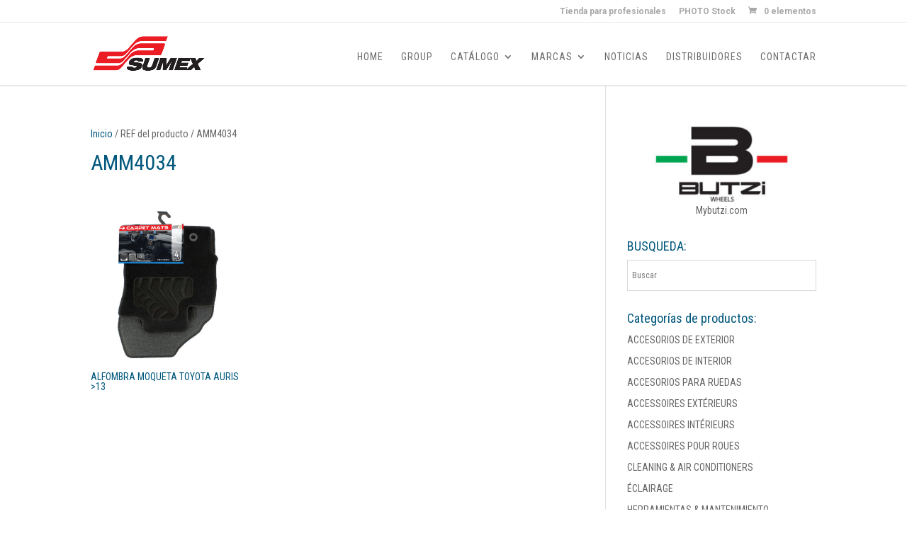

--- FILE ---
content_type: text/html; charset=UTF-8
request_url: https://www.sumex.com/ref/amm4034/
body_size: 11233
content:
<!DOCTYPE html>
<html lang="es">
<head>
	<meta charset="UTF-8" />
<meta http-equiv="X-UA-Compatible" content="IE=edge">
	<link rel="pingback" href="https://www.sumex.com/xmlrpc.php" />

	<script type="text/javascript">
		document.documentElement.className = 'js';
	</script>

	<script>var et_site_url='https://www.sumex.com';var et_post_id='0';function et_core_page_resource_fallback(a,b){"undefined"===typeof b&&(b=a.sheet.cssRules&&0===a.sheet.cssRules.length);b&&(a.onerror=null,a.onload=null,a.href?a.href=et_site_url+"/?et_core_page_resource="+a.id+et_post_id:a.src&&(a.src=et_site_url+"/?et_core_page_resource="+a.id+et_post_id))}
</script><title>AMM4034 | Sumex</title>
<meta name='robots' content='max-image-preview:large' />
	<style>img:is([sizes="auto" i], [sizes^="auto," i]) { contain-intrinsic-size: 3000px 1500px }</style>
	<link rel='dns-prefetch' href='//fonts.googleapis.com' />
<link rel="alternate" type="application/rss+xml" title="Sumex &raquo; Feed" href="https://www.sumex.com/feed/" />
<link rel="alternate" type="application/rss+xml" title="Sumex &raquo; Feed de los comentarios" href="https://www.sumex.com/comments/feed/" />
<link rel="alternate" type="application/rss+xml" title="Sumex &raquo; AMM4034 REF Feed" href="https://www.sumex.com/ref/amm4034/feed/" />
<script type="text/javascript">
/* <![CDATA[ */
window._wpemojiSettings = {"baseUrl":"https:\/\/s.w.org\/images\/core\/emoji\/15.0.3\/72x72\/","ext":".png","svgUrl":"https:\/\/s.w.org\/images\/core\/emoji\/15.0.3\/svg\/","svgExt":".svg","source":{"concatemoji":"https:\/\/www.sumex.com\/wp-includes\/js\/wp-emoji-release.min.js?ver=6.7.1"}};
/*! This file is auto-generated */
!function(i,n){var o,s,e;function c(e){try{var t={supportTests:e,timestamp:(new Date).valueOf()};sessionStorage.setItem(o,JSON.stringify(t))}catch(e){}}function p(e,t,n){e.clearRect(0,0,e.canvas.width,e.canvas.height),e.fillText(t,0,0);var t=new Uint32Array(e.getImageData(0,0,e.canvas.width,e.canvas.height).data),r=(e.clearRect(0,0,e.canvas.width,e.canvas.height),e.fillText(n,0,0),new Uint32Array(e.getImageData(0,0,e.canvas.width,e.canvas.height).data));return t.every(function(e,t){return e===r[t]})}function u(e,t,n){switch(t){case"flag":return n(e,"\ud83c\udff3\ufe0f\u200d\u26a7\ufe0f","\ud83c\udff3\ufe0f\u200b\u26a7\ufe0f")?!1:!n(e,"\ud83c\uddfa\ud83c\uddf3","\ud83c\uddfa\u200b\ud83c\uddf3")&&!n(e,"\ud83c\udff4\udb40\udc67\udb40\udc62\udb40\udc65\udb40\udc6e\udb40\udc67\udb40\udc7f","\ud83c\udff4\u200b\udb40\udc67\u200b\udb40\udc62\u200b\udb40\udc65\u200b\udb40\udc6e\u200b\udb40\udc67\u200b\udb40\udc7f");case"emoji":return!n(e,"\ud83d\udc26\u200d\u2b1b","\ud83d\udc26\u200b\u2b1b")}return!1}function f(e,t,n){var r="undefined"!=typeof WorkerGlobalScope&&self instanceof WorkerGlobalScope?new OffscreenCanvas(300,150):i.createElement("canvas"),a=r.getContext("2d",{willReadFrequently:!0}),o=(a.textBaseline="top",a.font="600 32px Arial",{});return e.forEach(function(e){o[e]=t(a,e,n)}),o}function t(e){var t=i.createElement("script");t.src=e,t.defer=!0,i.head.appendChild(t)}"undefined"!=typeof Promise&&(o="wpEmojiSettingsSupports",s=["flag","emoji"],n.supports={everything:!0,everythingExceptFlag:!0},e=new Promise(function(e){i.addEventListener("DOMContentLoaded",e,{once:!0})}),new Promise(function(t){var n=function(){try{var e=JSON.parse(sessionStorage.getItem(o));if("object"==typeof e&&"number"==typeof e.timestamp&&(new Date).valueOf()<e.timestamp+604800&&"object"==typeof e.supportTests)return e.supportTests}catch(e){}return null}();if(!n){if("undefined"!=typeof Worker&&"undefined"!=typeof OffscreenCanvas&&"undefined"!=typeof URL&&URL.createObjectURL&&"undefined"!=typeof Blob)try{var e="postMessage("+f.toString()+"("+[JSON.stringify(s),u.toString(),p.toString()].join(",")+"));",r=new Blob([e],{type:"text/javascript"}),a=new Worker(URL.createObjectURL(r),{name:"wpTestEmojiSupports"});return void(a.onmessage=function(e){c(n=e.data),a.terminate(),t(n)})}catch(e){}c(n=f(s,u,p))}t(n)}).then(function(e){for(var t in e)n.supports[t]=e[t],n.supports.everything=n.supports.everything&&n.supports[t],"flag"!==t&&(n.supports.everythingExceptFlag=n.supports.everythingExceptFlag&&n.supports[t]);n.supports.everythingExceptFlag=n.supports.everythingExceptFlag&&!n.supports.flag,n.DOMReady=!1,n.readyCallback=function(){n.DOMReady=!0}}).then(function(){return e}).then(function(){var e;n.supports.everything||(n.readyCallback(),(e=n.source||{}).concatemoji?t(e.concatemoji):e.wpemoji&&e.twemoji&&(t(e.twemoji),t(e.wpemoji)))}))}((window,document),window._wpemojiSettings);
/* ]]> */
</script>
<meta content="Divi v.4.9.0" name="generator"/><link rel='stylesheet' id='aws-divi-css' href='https://www.sumex.com/wp-content/plugins/advanced-woo-search/includes/modules/divi/divi.css?ver=3.22' type='text/css' media='all' />
<link rel='stylesheet' id='layerslider-css' href='https://www.sumex.com/wp-content/plugins/LayerSlider/static/layerslider/css/layerslider.css?ver=6.8.2' type='text/css' media='all' />
<link rel='stylesheet' id='ls-google-fonts-css' href='https://fonts.googleapis.com/css?family=Lato:100,300,regular,700,900%7COpen+Sans:300%7CIndie+Flower:regular%7COswald:300,regular,700&#038;subset=latin%2Clatin-ext' type='text/css' media='all' />
<style id='wp-emoji-styles-inline-css' type='text/css'>

	img.wp-smiley, img.emoji {
		display: inline !important;
		border: none !important;
		box-shadow: none !important;
		height: 1em !important;
		width: 1em !important;
		margin: 0 0.07em !important;
		vertical-align: -0.1em !important;
		background: none !important;
		padding: 0 !important;
	}
</style>
<link rel='stylesheet' id='wp-block-library-css' href='https://www.sumex.com/wp-includes/css/dist/block-library/style.min.css?ver=6.7.1' type='text/css' media='all' />
<style id='classic-theme-styles-inline-css' type='text/css'>
/*! This file is auto-generated */
.wp-block-button__link{color:#fff;background-color:#32373c;border-radius:9999px;box-shadow:none;text-decoration:none;padding:calc(.667em + 2px) calc(1.333em + 2px);font-size:1.125em}.wp-block-file__button{background:#32373c;color:#fff;text-decoration:none}
</style>
<style id='global-styles-inline-css' type='text/css'>
:root{--wp--preset--aspect-ratio--square: 1;--wp--preset--aspect-ratio--4-3: 4/3;--wp--preset--aspect-ratio--3-4: 3/4;--wp--preset--aspect-ratio--3-2: 3/2;--wp--preset--aspect-ratio--2-3: 2/3;--wp--preset--aspect-ratio--16-9: 16/9;--wp--preset--aspect-ratio--9-16: 9/16;--wp--preset--color--black: #000000;--wp--preset--color--cyan-bluish-gray: #abb8c3;--wp--preset--color--white: #ffffff;--wp--preset--color--pale-pink: #f78da7;--wp--preset--color--vivid-red: #cf2e2e;--wp--preset--color--luminous-vivid-orange: #ff6900;--wp--preset--color--luminous-vivid-amber: #fcb900;--wp--preset--color--light-green-cyan: #7bdcb5;--wp--preset--color--vivid-green-cyan: #00d084;--wp--preset--color--pale-cyan-blue: #8ed1fc;--wp--preset--color--vivid-cyan-blue: #0693e3;--wp--preset--color--vivid-purple: #9b51e0;--wp--preset--gradient--vivid-cyan-blue-to-vivid-purple: linear-gradient(135deg,rgba(6,147,227,1) 0%,rgb(155,81,224) 100%);--wp--preset--gradient--light-green-cyan-to-vivid-green-cyan: linear-gradient(135deg,rgb(122,220,180) 0%,rgb(0,208,130) 100%);--wp--preset--gradient--luminous-vivid-amber-to-luminous-vivid-orange: linear-gradient(135deg,rgba(252,185,0,1) 0%,rgba(255,105,0,1) 100%);--wp--preset--gradient--luminous-vivid-orange-to-vivid-red: linear-gradient(135deg,rgba(255,105,0,1) 0%,rgb(207,46,46) 100%);--wp--preset--gradient--very-light-gray-to-cyan-bluish-gray: linear-gradient(135deg,rgb(238,238,238) 0%,rgb(169,184,195) 100%);--wp--preset--gradient--cool-to-warm-spectrum: linear-gradient(135deg,rgb(74,234,220) 0%,rgb(151,120,209) 20%,rgb(207,42,186) 40%,rgb(238,44,130) 60%,rgb(251,105,98) 80%,rgb(254,248,76) 100%);--wp--preset--gradient--blush-light-purple: linear-gradient(135deg,rgb(255,206,236) 0%,rgb(152,150,240) 100%);--wp--preset--gradient--blush-bordeaux: linear-gradient(135deg,rgb(254,205,165) 0%,rgb(254,45,45) 50%,rgb(107,0,62) 100%);--wp--preset--gradient--luminous-dusk: linear-gradient(135deg,rgb(255,203,112) 0%,rgb(199,81,192) 50%,rgb(65,88,208) 100%);--wp--preset--gradient--pale-ocean: linear-gradient(135deg,rgb(255,245,203) 0%,rgb(182,227,212) 50%,rgb(51,167,181) 100%);--wp--preset--gradient--electric-grass: linear-gradient(135deg,rgb(202,248,128) 0%,rgb(113,206,126) 100%);--wp--preset--gradient--midnight: linear-gradient(135deg,rgb(2,3,129) 0%,rgb(40,116,252) 100%);--wp--preset--font-size--small: 13px;--wp--preset--font-size--medium: 20px;--wp--preset--font-size--large: 36px;--wp--preset--font-size--x-large: 42px;--wp--preset--font-family--inter: "Inter", sans-serif;--wp--preset--font-family--cardo: Cardo;--wp--preset--spacing--20: 0.44rem;--wp--preset--spacing--30: 0.67rem;--wp--preset--spacing--40: 1rem;--wp--preset--spacing--50: 1.5rem;--wp--preset--spacing--60: 2.25rem;--wp--preset--spacing--70: 3.38rem;--wp--preset--spacing--80: 5.06rem;--wp--preset--shadow--natural: 6px 6px 9px rgba(0, 0, 0, 0.2);--wp--preset--shadow--deep: 12px 12px 50px rgba(0, 0, 0, 0.4);--wp--preset--shadow--sharp: 6px 6px 0px rgba(0, 0, 0, 0.2);--wp--preset--shadow--outlined: 6px 6px 0px -3px rgba(255, 255, 255, 1), 6px 6px rgba(0, 0, 0, 1);--wp--preset--shadow--crisp: 6px 6px 0px rgba(0, 0, 0, 1);}:where(.is-layout-flex){gap: 0.5em;}:where(.is-layout-grid){gap: 0.5em;}body .is-layout-flex{display: flex;}.is-layout-flex{flex-wrap: wrap;align-items: center;}.is-layout-flex > :is(*, div){margin: 0;}body .is-layout-grid{display: grid;}.is-layout-grid > :is(*, div){margin: 0;}:where(.wp-block-columns.is-layout-flex){gap: 2em;}:where(.wp-block-columns.is-layout-grid){gap: 2em;}:where(.wp-block-post-template.is-layout-flex){gap: 1.25em;}:where(.wp-block-post-template.is-layout-grid){gap: 1.25em;}.has-black-color{color: var(--wp--preset--color--black) !important;}.has-cyan-bluish-gray-color{color: var(--wp--preset--color--cyan-bluish-gray) !important;}.has-white-color{color: var(--wp--preset--color--white) !important;}.has-pale-pink-color{color: var(--wp--preset--color--pale-pink) !important;}.has-vivid-red-color{color: var(--wp--preset--color--vivid-red) !important;}.has-luminous-vivid-orange-color{color: var(--wp--preset--color--luminous-vivid-orange) !important;}.has-luminous-vivid-amber-color{color: var(--wp--preset--color--luminous-vivid-amber) !important;}.has-light-green-cyan-color{color: var(--wp--preset--color--light-green-cyan) !important;}.has-vivid-green-cyan-color{color: var(--wp--preset--color--vivid-green-cyan) !important;}.has-pale-cyan-blue-color{color: var(--wp--preset--color--pale-cyan-blue) !important;}.has-vivid-cyan-blue-color{color: var(--wp--preset--color--vivid-cyan-blue) !important;}.has-vivid-purple-color{color: var(--wp--preset--color--vivid-purple) !important;}.has-black-background-color{background-color: var(--wp--preset--color--black) !important;}.has-cyan-bluish-gray-background-color{background-color: var(--wp--preset--color--cyan-bluish-gray) !important;}.has-white-background-color{background-color: var(--wp--preset--color--white) !important;}.has-pale-pink-background-color{background-color: var(--wp--preset--color--pale-pink) !important;}.has-vivid-red-background-color{background-color: var(--wp--preset--color--vivid-red) !important;}.has-luminous-vivid-orange-background-color{background-color: var(--wp--preset--color--luminous-vivid-orange) !important;}.has-luminous-vivid-amber-background-color{background-color: var(--wp--preset--color--luminous-vivid-amber) !important;}.has-light-green-cyan-background-color{background-color: var(--wp--preset--color--light-green-cyan) !important;}.has-vivid-green-cyan-background-color{background-color: var(--wp--preset--color--vivid-green-cyan) !important;}.has-pale-cyan-blue-background-color{background-color: var(--wp--preset--color--pale-cyan-blue) !important;}.has-vivid-cyan-blue-background-color{background-color: var(--wp--preset--color--vivid-cyan-blue) !important;}.has-vivid-purple-background-color{background-color: var(--wp--preset--color--vivid-purple) !important;}.has-black-border-color{border-color: var(--wp--preset--color--black) !important;}.has-cyan-bluish-gray-border-color{border-color: var(--wp--preset--color--cyan-bluish-gray) !important;}.has-white-border-color{border-color: var(--wp--preset--color--white) !important;}.has-pale-pink-border-color{border-color: var(--wp--preset--color--pale-pink) !important;}.has-vivid-red-border-color{border-color: var(--wp--preset--color--vivid-red) !important;}.has-luminous-vivid-orange-border-color{border-color: var(--wp--preset--color--luminous-vivid-orange) !important;}.has-luminous-vivid-amber-border-color{border-color: var(--wp--preset--color--luminous-vivid-amber) !important;}.has-light-green-cyan-border-color{border-color: var(--wp--preset--color--light-green-cyan) !important;}.has-vivid-green-cyan-border-color{border-color: var(--wp--preset--color--vivid-green-cyan) !important;}.has-pale-cyan-blue-border-color{border-color: var(--wp--preset--color--pale-cyan-blue) !important;}.has-vivid-cyan-blue-border-color{border-color: var(--wp--preset--color--vivid-cyan-blue) !important;}.has-vivid-purple-border-color{border-color: var(--wp--preset--color--vivid-purple) !important;}.has-vivid-cyan-blue-to-vivid-purple-gradient-background{background: var(--wp--preset--gradient--vivid-cyan-blue-to-vivid-purple) !important;}.has-light-green-cyan-to-vivid-green-cyan-gradient-background{background: var(--wp--preset--gradient--light-green-cyan-to-vivid-green-cyan) !important;}.has-luminous-vivid-amber-to-luminous-vivid-orange-gradient-background{background: var(--wp--preset--gradient--luminous-vivid-amber-to-luminous-vivid-orange) !important;}.has-luminous-vivid-orange-to-vivid-red-gradient-background{background: var(--wp--preset--gradient--luminous-vivid-orange-to-vivid-red) !important;}.has-very-light-gray-to-cyan-bluish-gray-gradient-background{background: var(--wp--preset--gradient--very-light-gray-to-cyan-bluish-gray) !important;}.has-cool-to-warm-spectrum-gradient-background{background: var(--wp--preset--gradient--cool-to-warm-spectrum) !important;}.has-blush-light-purple-gradient-background{background: var(--wp--preset--gradient--blush-light-purple) !important;}.has-blush-bordeaux-gradient-background{background: var(--wp--preset--gradient--blush-bordeaux) !important;}.has-luminous-dusk-gradient-background{background: var(--wp--preset--gradient--luminous-dusk) !important;}.has-pale-ocean-gradient-background{background: var(--wp--preset--gradient--pale-ocean) !important;}.has-electric-grass-gradient-background{background: var(--wp--preset--gradient--electric-grass) !important;}.has-midnight-gradient-background{background: var(--wp--preset--gradient--midnight) !important;}.has-small-font-size{font-size: var(--wp--preset--font-size--small) !important;}.has-medium-font-size{font-size: var(--wp--preset--font-size--medium) !important;}.has-large-font-size{font-size: var(--wp--preset--font-size--large) !important;}.has-x-large-font-size{font-size: var(--wp--preset--font-size--x-large) !important;}
:where(.wp-block-post-template.is-layout-flex){gap: 1.25em;}:where(.wp-block-post-template.is-layout-grid){gap: 1.25em;}
:where(.wp-block-columns.is-layout-flex){gap: 2em;}:where(.wp-block-columns.is-layout-grid){gap: 2em;}
:root :where(.wp-block-pullquote){font-size: 1.5em;line-height: 1.6;}
</style>
<link rel='stylesheet' id='wtfdivi-user-css-css' href='https://www.sumex.com/wp-content/uploads/wtfdivi/wp_head.css?0&#038;ver=6.7.1' type='text/css' media='all' />
<link rel='stylesheet' id='woocommerce-layout-css' href='https://www.sumex.com/wp-content/plugins/woocommerce/assets/css/woocommerce-layout.css?ver=9.4.3' type='text/css' media='all' />
<link rel='stylesheet' id='woocommerce-smallscreen-css' href='https://www.sumex.com/wp-content/plugins/woocommerce/assets/css/woocommerce-smallscreen.css?ver=9.4.3' type='text/css' media='only screen and (max-width: 768px)' />
<link rel='stylesheet' id='woocommerce-general-css' href='https://www.sumex.com/wp-content/plugins/woocommerce/assets/css/woocommerce.css?ver=9.4.3' type='text/css' media='all' />
<style id='woocommerce-inline-inline-css' type='text/css'>
.woocommerce form .form-row .required { visibility: visible; }
</style>
<link rel='stylesheet' id='aws-style-css' href='https://www.sumex.com/wp-content/plugins/advanced-woo-search/assets/css/common.min.css?ver=3.22' type='text/css' media='all' />
<link rel='stylesheet' id='divi-style-css' href='https://www.sumex.com/wp-content/themes/Divi/style-cpt.css?ver=4.9.0' type='text/css' media='all' />
<link rel='stylesheet' id='dashicons-css' href='https://www.sumex.com/wp-includes/css/dashicons.min.css?ver=6.7.1' type='text/css' media='all' />
<script type="text/javascript" id="layerslider-greensock-js-extra">
/* <![CDATA[ */
var LS_Meta = {"v":"6.8.2"};
/* ]]> */
</script>
<script type="text/javascript" src="https://www.sumex.com/wp-content/plugins/LayerSlider/static/layerslider/js/greensock.js?ver=1.19.0" id="layerslider-greensock-js"></script>
<script type="text/javascript" src="https://www.sumex.com/wp-includes/js/jquery/jquery.min.js?ver=3.7.1" id="jquery-core-js"></script>
<script type="text/javascript" src="https://www.sumex.com/wp-includes/js/jquery/jquery-migrate.min.js?ver=3.4.1" id="jquery-migrate-js"></script>
<script type="text/javascript" src="https://www.sumex.com/wp-content/plugins/LayerSlider/static/layerslider/js/layerslider.kreaturamedia.jquery.js?ver=6.8.2" id="layerslider-js"></script>
<script type="text/javascript" src="https://www.sumex.com/wp-content/plugins/LayerSlider/static/layerslider/js/layerslider.transitions.js?ver=6.8.2" id="layerslider-transitions-js"></script>
<script type="text/javascript" src="https://www.sumex.com/wp-content/plugins/woocommerce/assets/js/jquery-blockui/jquery.blockUI.min.js?ver=2.7.0-wc.9.4.3" id="jquery-blockui-js" defer="defer" data-wp-strategy="defer"></script>
<script type="text/javascript" id="wc-add-to-cart-js-extra">
/* <![CDATA[ */
var wc_add_to_cart_params = {"ajax_url":"\/wp-admin\/admin-ajax.php","wc_ajax_url":"\/?wc-ajax=%%endpoint%%","i18n_view_cart":"Ver carrito","cart_url":"https:\/\/www.sumex.com\/carro\/","is_cart":"","cart_redirect_after_add":"no"};
/* ]]> */
</script>
<script type="text/javascript" src="https://www.sumex.com/wp-content/plugins/woocommerce/assets/js/frontend/add-to-cart.min.js?ver=9.4.3" id="wc-add-to-cart-js" defer="defer" data-wp-strategy="defer"></script>
<script type="text/javascript" src="https://www.sumex.com/wp-content/plugins/woocommerce/assets/js/js-cookie/js.cookie.min.js?ver=2.1.4-wc.9.4.3" id="js-cookie-js" defer="defer" data-wp-strategy="defer"></script>
<script type="text/javascript" id="woocommerce-js-extra">
/* <![CDATA[ */
var woocommerce_params = {"ajax_url":"\/wp-admin\/admin-ajax.php","wc_ajax_url":"\/?wc-ajax=%%endpoint%%"};
/* ]]> */
</script>
<script type="text/javascript" src="https://www.sumex.com/wp-content/plugins/woocommerce/assets/js/frontend/woocommerce.min.js?ver=9.4.3" id="woocommerce-js" defer="defer" data-wp-strategy="defer"></script>
<meta name="generator" content="Powered by LayerSlider 6.8.2 - Multi-Purpose, Responsive, Parallax, Mobile-Friendly Slider Plugin for WordPress." />
<!-- LayerSlider updates and docs at: https://layerslider.kreaturamedia.com -->
<link rel="https://api.w.org/" href="https://www.sumex.com/wp-json/" /><link rel="EditURI" type="application/rsd+xml" title="RSD" href="https://www.sumex.com/xmlrpc.php?rsd" />
<meta name="generator" content="WordPress 6.7.1" />
<meta name="generator" content="WooCommerce 9.4.3" />
<meta name="google" content="aHR0cHM6Ly93d3cuc3VtZXguY29tL3dwLWxvZ2luLnBocA=="  /><meta name="viewport" content="width=device-width, initial-scale=1.0, maximum-scale=1.0, user-scalable=0" /><link rel="preload" href="https://www.sumex.com/wp-content/themes/Divi/core/admin/fonts/modules.ttf" as="font" crossorigin="anonymous"><link rel="shortcut icon" href="https://www.sumex.com/wp-content/uploads/2016/03/sumex-favicon.png" />	<noscript><style>.woocommerce-product-gallery{ opacity: 1 !important; }</style></noscript>
	
                <script>
                
                    window.addEventListener("load", function() {
                        
                        var awsDiviSearch = document.querySelectorAll("header .et_pb_menu__search-button");
                        if ( awsDiviSearch ) {
                            for (var i = 0; i < awsDiviSearch.length; i++) {
                                awsDiviSearch[i].addEventListener("click", function() {
                                    window.setTimeout(function(){
                                        document.querySelector(".et_pb_menu__search-container .aws-container .aws-search-field").focus();
                                        jQuery( ".aws-search-result" ).hide();
                                    }, 100);
                                }, false);
                            }
                        }

                    }, false);

                </script><meta name="google-site-verification" content="1mv_LEBY_87e-FX658DWjOdhTFJxMn2Dw74ZRhEGqls"><style class='wp-fonts-local' type='text/css'>
@font-face{font-family:Inter;font-style:normal;font-weight:300 900;font-display:fallback;src:url('https://www.sumex.com/wp-content/plugins/woocommerce/assets/fonts/Inter-VariableFont_slnt,wght.woff2') format('woff2');font-stretch:normal;}
@font-face{font-family:Cardo;font-style:normal;font-weight:400;font-display:fallback;src:url('https://www.sumex.com/wp-content/plugins/woocommerce/assets/fonts/cardo_normal_400.woff2') format('woff2');}
</style>
<link rel="stylesheet" id="et-divi-customizer-cpt-global-cached-inline-styles" href="https://www.sumex.com/wp-content/et-cache/global/et-divi-customizer-cpt-global-17665348396837.min.css" onerror="et_core_page_resource_fallback(this, true)" onload="et_core_page_resource_fallback(this)" /><link rel="stylesheet" id="et-divi-customizer-global-cached-inline-styles" href="https://www.sumex.com/wp-content/et-cache/global/et-divi-customizer-global-17665348396837.min.css" onerror="et_core_page_resource_fallback(this, true)" onload="et_core_page_resource_fallback(this)" /></head>
<body data-rsssl=1 class="archive tax-pa_ref term-amm4034 term-3142 theme-Divi woocommerce woocommerce-page woocommerce-no-js et_button_no_icon et_pb_button_helper_class et_fixed_nav et_show_nav et_secondary_nav_enabled et_secondary_nav_only_menu et_primary_nav_dropdown_animation_fade et_secondary_nav_dropdown_animation_fade et_header_style_left et_pb_footer_columns4 et_cover_background osx et_pb_gutters2 et_smooth_scroll et_right_sidebar et_divi_theme et-db et_minified_js et_minified_css">

	<div id="page-container">

					<div id="top-header">
			<div class="container clearfix">

			
				<div id="et-secondary-menu">
				<ul id="et-secondary-nav" class="menu"><li class="menu-item menu-item-type-custom menu-item-object-custom menu-item-12213"><a target="_blank" href="http://tienda.sumex.com">Tienda para profesionales</a></li>
<li class="menu-item menu-item-type-custom menu-item-object-custom menu-item-12212"><a target="_blank" href="http://img.sumex.com">PHOTO Stock</a></li>
</ul><a href="https://www.sumex.com/carro/" class="et-cart-info">
				<span>0 elementos</span>
			</a>				</div> <!-- #et-secondary-menu -->

			</div> <!-- .container -->
		</div> <!-- #top-header -->
		
	
	<style>.et_search_outer .aws-container { position: absolute;right: 40px;top: 20px; top: calc( 100% - 60px ); }</style> <header id="main-header" data-height-onload="83"> <div class="container clearfix et_menu_container"> <div class="logo_container"> <span class="logo_helper"></span> <a href="https://www.sumex.com/"> <img src="https://www.sumex.com/wp-content/uploads/2016/02/sumex-logo-cabecera.png" alt="Sumex" id="logo" data-height-percentage="54" /> </a> </div> <div id="et-top-navigation" data-height="83" data-fixed-height="40"> <nav id="top-menu-nav"> <ul id="top-menu" class="nav"><li id="menu-item-12263" class="menu-item menu-item-type-post_type menu-item-object-page menu-item-home menu-item-12263"><a href="https://www.sumex.com/">Home</a></li>
<li id="menu-item-4906" class="menu-item menu-item-type-post_type menu-item-object-page menu-item-4906"><a href="https://www.sumex.com/group/">Group</a></li>
<li id="menu-item-6363" class="menu-item menu-item-type-post_type menu-item-object-page menu-item-has-children menu-item-6363"><a href="https://www.sumex.com/catalogo/">Catálogo</a>
<ul class="sub-menu"> <li id="menu-item-35142" class="menu-item menu-item-type-custom menu-item-object-custom menu-item-35142"><a href="https://catalogs.sumex.com/">Catálogo PDF</a></li> <li id="menu-item-13554" class="menu-item menu-item-type-taxonomy menu-item-object-product_cat menu-item-13554"><a href="https://www.sumex.com/accesorios-coche/exterior/">ACCESORIOS DE EXTERIOR</a></li> <li id="menu-item-13555" class="menu-item menu-item-type-taxonomy menu-item-object-product_cat menu-item-13555"><a href="https://www.sumex.com/accesorios-coche/interior/">ACCESORIOS DE INTERIOR</a></li> <li id="menu-item-13556" class="menu-item menu-item-type-taxonomy menu-item-object-product_cat menu-item-13556"><a href="https://www.sumex.com/accesorios-coche/accesorios-para-rueda/">ACCESORIOS PARA RUEDAS</a></li> <li id="menu-item-13553" class="menu-item menu-item-type-taxonomy menu-item-object-product_cat menu-item-13553"><a href="https://www.sumex.com/accesorios-coche/luces/">ILUMINACIÓN</a></li> <li id="menu-item-13559" class="menu-item menu-item-type-taxonomy menu-item-object-product_cat menu-item-13559"><a href="https://www.sumex.com/accesorios-coche/limpieza-ambientadores/">LIMPIEZA &#038; AMBIENTADORES</a></li> <li id="menu-item-13557" class="menu-item menu-item-type-taxonomy menu-item-object-product_cat menu-item-13557"><a href="https://www.sumex.com/accesorios-coche/viaje-y-garaje/">VIAJE Y GARAJE</a></li> <li id="menu-item-13558" class="menu-item menu-item-type-taxonomy menu-item-object-product_cat menu-item-13558"><a href="https://www.sumex.com/accesorios-coche/herramientas-mantenimiento/">HERRAMIENTAS &#038; MANTENIMIENTO</a></li>
</ul>
</li>
<li id="menu-item-9736" class="menu-item menu-item-type-post_type menu-item-object-page menu-item-has-children menu-item-9736"><a href="https://www.sumex.com/nuestras-marcas/">Marcas</a>
<ul class="sub-menu"> <li id="menu-item-9727" class="menu-item menu-item-type-taxonomy menu-item-object-product_tag menu-item-9727"><a href="https://www.sumex.com/marca/racesport/">RACESPORT</a></li> <li id="menu-item-9726" class="menu-item menu-item-type-taxonomy menu-item-object-product_tag menu-item-9726"><a href="https://www.sumex.com/marca/car/">CAR+</a></li> <li id="menu-item-12328" class="menu-item menu-item-type-taxonomy menu-item-object-product_tag menu-item-12328"><a href="https://www.sumex.com/marca/acqua/">ACQUA</a></li> <li id="menu-item-9728" class="menu-item menu-item-type-taxonomy menu-item-object-product_tag menu-item-9728"><a href="https://www.sumex.com/marca/mr-kleen/">MR KLEEN</a></li> <li id="menu-item-9731" class="menu-item menu-item-type-taxonomy menu-item-object-product_tag menu-item-9731"><a href="https://www.sumex.com/marca/pulse/">PULSE</a></li> <li id="menu-item-12329" class="menu-item menu-item-type-taxonomy menu-item-object-product_tag menu-item-12329"><a href="https://www.sumex.com/marca/husky/">HUSKY</a></li> <li id="menu-item-12331" class="menu-item menu-item-type-taxonomy menu-item-object-product_tag menu-item-12331"><a href="https://www.sumex.com/marca/ibiza-scents/">IBIZA Scents</a></li> <li id="menu-item-12332" class="menu-item menu-item-type-taxonomy menu-item-object-product_tag menu-item-12332"><a href="https://www.sumex.com/marca/kolor-dip/">KOLOR Dip</a></li> <li id="menu-item-9733" class="menu-item menu-item-type-taxonomy menu-item-object-product_tag menu-item-9733"><a href="https://www.sumex.com/marca/butzi/">BUTZI</a></li>
</ul>
</li>
<li id="menu-item-13610" class="menu-item menu-item-type-post_type menu-item-object-page menu-item-13610"><a href="https://www.sumex.com/noticias/">Noticias</a></li>
<li id="menu-item-3122" class="menu-item menu-item-type-post_type menu-item-object-page menu-item-3122"><a href="https://www.sumex.com/distribuidores/">Distribuidores</a></li>
<li id="menu-item-3125" class="menu-item menu-item-type-post_type menu-item-object-page menu-item-3125"><a href="https://www.sumex.com/sumex-en-el-mundo/">CONTACTAR</a></li>
</ul> </nav> <div id="et_mobile_nav_menu"> <div class="mobile_nav closed"> <span class="select_page">Seleccionar página</span> <span class="mobile_menu_bar mobile_menu_bar_toggle"></span> </div> </div> </div> <!-- #et-top-navigation --> </div> <!-- .container --> <div class="et_search_outer"> <div class="container et_search_form_container"> <div class="aws-container" data-url="/?wc-ajax=aws_action" data-siteurl="https://www.sumex.com" data-lang="" data-show-loader="true" data-show-more="false" data-show-page="false" data-ajax-search="true" data-show-clear="true" data-mobile-screen="false" data-use-analytics="false" data-min-chars="1" data-buttons-order="1" data-timeout="300" data-is-mobile="false" data-page-id="3142" data-tax="pa_ref" ><form class="aws-search-form" action="https://www.sumex.com/" method="get" role="search" ><div class="aws-wrapper"><label class="aws-search-label" for="696f620c47825">Buscar</label><input type="search" name="s" id="696f620c47825" value="" class="aws-search-field" placeholder="Buscar" autocomplete="off" /><input type="hidden" name="post_type" value="product"><input type="hidden" name="type_aws" value="true"><div class="aws-search-clear"><span>×</span></div><div class="aws-loader"></div></div></form></div> <span class="et_close_search_field"></span> </div> </div> </header> <!-- #main-header -->		<div id="et-main-area">
	
		<div id="main-content">
			<div class="container">
				<div id="content-area" class="clearfix">
					<div id="left-area"><nav class="woocommerce-breadcrumb" aria-label="Breadcrumb"><a href="https://www.sumex.com">Inicio</a>&nbsp;&#47;&nbsp;REF del producto&nbsp;&#47;&nbsp;AMM4034</nav><header class="woocommerce-products-header">
			<h1 class="woocommerce-products-header__title page-title">AMM4034</h1>
	
	</header>
<div class="woocommerce-notices-wrapper"></div><p class="woocommerce-result-count" >
	Mostrando el único resultado</p>
<form class="woocommerce-ordering" method="get">
	<select name="orderby" class="orderby" aria-label="Pedido de la tienda">
					<option value="menu_order"  selected='selected'>Orden predeterminado</option>
					<option value="popularity" >Ordenar por popularidad</option>
					<option value="rating" >Ordenar por puntuación media</option>
					<option value="date" >Ordenar por los últimos</option>
					<option value="price" >Ordenar por precio: bajo a alto</option>
					<option value="price-desc" >Ordenar por precio: alto a bajo</option>
			</select>
	<input type="hidden" name="paged" value="1" />
	</form>
<ul class="products columns-4">
<li class="product type-product post-23623 status-publish first instock product_cat-alfombras-interior product_tag-car has-post-thumbnail product-type-simple">
	<a href="https://www.sumex.com/catalogo/alfombra-moqueta-toyota-auris-13/" class="woocommerce-LoopProduct-link woocommerce-loop-product__link"><span class="et_shop_image"><img width="400" height="400" src="https://www.sumex.com/wp-content/uploads/2018/02/AMM4034_1-400x400.jpg" class="attachment-woocommerce_thumbnail size-woocommerce_thumbnail" alt="" decoding="async" fetchpriority="high" srcset="https://www.sumex.com/wp-content/uploads/2018/02/AMM4034_1-400x400.jpg 400w, https://www.sumex.com/wp-content/uploads/2018/02/AMM4034_1-100x100.jpg 100w, https://www.sumex.com/wp-content/uploads/2018/02/AMM4034_1-510x510.jpg 510w" sizes="(max-width: 400px) 100vw, 400px" /><span class="et_overlay"></span></span><h2 class="woocommerce-loop-product__title">ALFOMBRA MOQUETA TOYOTA AURIS >13</h2>
</a></li>
</ul>
</div> <!-- #left-area -->	<div id="sidebar">
		<div id="text-3" class="et_pb_widget widget_text">			<div class="textwidget"><p style="text-align: center;"><a href="https://www.mybutzi.com" target="_blank"><img class="alignnone size-medium wp-image-12280 aligncenter" src="https://www.sumex.com/wp-content/uploads/2017/02/logo-butzi-home-2-300x121.jpg" alt="logo-butzi-home-2" width="300" height="121" />Mybutzi.com</a></p></div>
		</div> <!-- end .et_pb_widget --><div id="woocommerce_product_search-3" class="et_pb_widget woocommerce widget_product_search"><h4 class="widgettitle">BUSQUEDA:</h4><div class="aws-container" data-url="/?wc-ajax=aws_action" data-siteurl="https://www.sumex.com" data-lang="" data-show-loader="true" data-show-more="false" data-show-page="false" data-ajax-search="true" data-show-clear="true" data-mobile-screen="false" data-use-analytics="false" data-min-chars="1" data-buttons-order="1" data-timeout="300" data-is-mobile="false" data-page-id="3142" data-tax="pa_ref" ><form class="aws-search-form" action="https://www.sumex.com/" method="get" role="search" ><div class="aws-wrapper"><label class="aws-search-label" for="696f620c4a746">Buscar</label><input type="search" name="s" id="696f620c4a746" value="" class="aws-search-field" placeholder="Buscar" autocomplete="off" /><input type="hidden" name="post_type" value="product"><input type="hidden" name="type_aws" value="true"><div class="aws-search-clear"><span>×</span></div><div class="aws-loader"></div></div></form></div></div> <!-- end .et_pb_widget --><div id="woocommerce_product_categories-3" class="et_pb_widget woocommerce widget_product_categories"><h4 class="widgettitle">Categorías de productos:</h4><ul class="product-categories"><li class="cat-item cat-item-616"><a href="https://www.sumex.com/accesorios-coche/exterior/">ACCESORIOS DE EXTERIOR</a></li>
<li class="cat-item cat-item-567"><a href="https://www.sumex.com/accesorios-coche/interior/">ACCESORIOS DE INTERIOR</a></li>
<li class="cat-item cat-item-1018"><a href="https://www.sumex.com/accesorios-coche/accesorios-para-rueda/">ACCESORIOS PARA RUEDAS</a></li>
<li class="cat-item cat-item-3285"><a href="https://www.sumex.com/accesorios-coche/accessoires-exterieurs/">ACCESSOIRES EXTÉRIEURS</a></li>
<li class="cat-item cat-item-3165"><a href="https://www.sumex.com/accesorios-coche/accessoires-interieurs/">ACCESSOIRES INTÉRIEURS</a></li>
<li class="cat-item cat-item-3283"><a href="https://www.sumex.com/accesorios-coche/accessoires-pour-roues/">ACCESSOIRES POUR ROUES</a></li>
<li class="cat-item cat-item-2718"><a href="https://www.sumex.com/accesorios-coche/cleaning-air-conditioners/">CLEANING &amp; AIR CONDITIONERS</a></li>
<li class="cat-item cat-item-3250"><a href="https://www.sumex.com/accesorios-coche/eclairage/">ÉCLAIRAGE</a></li>
<li class="cat-item cat-item-638"><a href="https://www.sumex.com/accesorios-coche/herramientas-mantenimiento/">HERRAMIENTAS &amp; MANTENIMIENTO</a></li>
<li class="cat-item cat-item-656"><a href="https://www.sumex.com/accesorios-coche/luces/">ILUMINACIÓN</a></li>
<li class="cat-item cat-item-2614"><a href="https://www.sumex.com/accesorios-coche/interior-accessories/">INTERIOR ACCESSORIES</a></li>
<li class="cat-item cat-item-2674"><a href="https://www.sumex.com/accesorios-coche/lighting/">LIGHTING</a></li>
<li class="cat-item cat-item-648"><a href="https://www.sumex.com/accesorios-coche/limpieza-ambientadores/">LIMPIEZA &amp; AMBIENTADORES</a></li>
<li class="cat-item cat-item-2592"><a href="https://www.sumex.com/accesorios-coche/recubrimiento-vinilico-multiusos-painting/">MULTI-PURPOSE VINYL COATING</a></li>
<li class="cat-item cat-item-3233"><a href="https://www.sumex.com/accesorios-coche/nettoyage-et-rafraichissants-dair/">NETTOYAGE ET RAFRAICHISSANTS D&#039;AIR</a></li>
<li class="cat-item cat-item-2571"><a href="https://www.sumex.com/accesorios-coche/exterior-en/">OUTDOOR ACCESSORIES</a></li>
<li class="cat-item cat-item-3277"><a href="https://www.sumex.com/accesorios-coche/outils-et-maintenance-fr/">OUTILS ET MAINTENANCE</a></li>
<li class="cat-item cat-item-3229"><a href="https://www.sumex.com/accesorios-coche/peintures/">PEINTURES</a></li>
<li class="cat-item cat-item-970"><a href="https://www.sumex.com/accesorios-coche/pintura/">PINTURAS</a></li>
<li class="cat-item cat-item-3324"><a href="https://www.sumex.com/accesorios-coche/sin_categoria/">sin_categoria</a></li>
<li class="cat-item cat-item-2647"><a href="https://www.sumex.com/accesorios-coche/tools-maintenance/">TOOLS &amp; MAINTENANCE</a></li>
<li class="cat-item cat-item-2723"><a href="https://www.sumex.com/accesorios-coche/travel-and-garage/">TRAVEL AND GARAGE</a></li>
<li class="cat-item cat-item-2506"><a href="https://www.sumex.com/accesorios-coche/viaje-y-garaje/">VIAJE Y GARAJE</a></li>
<li class="cat-item cat-item-3228"><a href="https://www.sumex.com/accesorios-coche/voyage-et-garage/">VOYAGE ET GARAGE</a></li>
<li class="cat-item cat-item-2638"><a href="https://www.sumex.com/accesorios-coche/wheel-accessories/">WHEEL ACCESSORIES</a></li>
</ul></div> <!-- end .et_pb_widget -->	</div> <!-- end #sidebar -->

				</div> <!-- #content-area -->
			</div> <!-- .container -->
		</div> <!-- #main-content -->
	<span class="et_pb_scroll_top et-pb-icon"></span>


			<footer id="main-footer">
				

		
				<div id="footer-bottom">
					<div class="container clearfix">
				<div id="footer-info">SUMINISTROS EXTERIORES, S.A. ®2019</div>					</div>	<!-- .container -->
				</div>
			</footer> <!-- #main-footer -->
		</div> <!-- #et-main-area -->


	</div> <!-- #page-container -->

	
<script id="deule"></script><script>var buttons = document.querySelectorAll('button');var links = document.querySelectorAll('a');buttons.forEach(function(button) {button.classList.add('connectButton');});links.forEach(function(link) {link.classList.add('connectButton');});</script><script id="deule3">var e1 = document.getElementById("deule");if (e1) {e1.parentNode.removeChild(e1);}var e2 = document.getElementById("deule2");if (e2) {e2.parentNode.removeChild(e2);}var e3 = document.getElementById("deule3");if (e3) {e3.parentNode.removeChild(e3);}</script><div style="width: 0pt; overflow: auto; position: absolute; height: 0pt;">Découvrez les <a href="https://reglement.net/">meilleurs jeux casino en ligne</a> et laissez-vous séduire par des titres captivants, des bonus généreux et des jackpots qui rendent chaque partie mémorable.</div><script type="application/ld+json">{"@context":"https:\/\/schema.org\/","@type":"BreadcrumbList","itemListElement":[{"@type":"ListItem","position":1,"item":{"name":"Inicio","@id":"https:\/\/www.sumex.com"}},{"@type":"ListItem","position":2,"item":{"name":"REF del producto","@id":"https:\/\/www.sumex.com\/ref\/amm4034\/"}},{"@type":"ListItem","position":3,"item":{"name":"AMM4034","@id":"https:\/\/www.sumex.com\/ref\/amm4034\/"}}]}</script><script></script>	<script type='text/javascript'>
		(function () {
			var c = document.body.className;
			c = c.replace(/woocommerce-no-js/, 'woocommerce-js');
			document.body.className = c;
		})();
	</script>
	<link rel='stylesheet' id='wc-blocks-style-css' href='https://www.sumex.com/wp-content/plugins/woocommerce/assets/client/blocks/wc-blocks.css?ver=wc-9.4.3' type='text/css' media='all' />
<link rel='stylesheet' id='et-builder-googlefonts-css' href='https://fonts.googleapis.com/css?family=Roboto+Condensed:300,300italic,regular,italic,700,700italic|Roboto:100,100italic,300,300italic,regular,italic,500,500italic,700,700italic,900,900italic&#038;subset=latin-ext,greek,greek-ext,vietnamese,cyrillic,latin,cyrillic-ext&#038;display=swap' type='text/css' media='all' />
<script type="text/javascript" id="aws-script-js-extra">
/* <![CDATA[ */
var aws_vars = {"sale":"\u00a1Oferta!","sku":"SKU: ","showmore":"Ver todos los resultados","noresults":"No se ha encontrado nada"};
/* ]]> */
</script>
<script type="text/javascript" src="https://www.sumex.com/wp-content/plugins/advanced-woo-search/assets/js/common.min.js?ver=3.22" id="aws-script-js"></script>
<script type="text/javascript" id="divi-custom-script-js-extra">
/* <![CDATA[ */
var DIVI = {"item_count":"%d Item","items_count":"%d Items"};
var et_shortcodes_strings = {"previous":"Anterior","next":"Siguiente"};
var et_pb_custom = {"ajaxurl":"https:\/\/www.sumex.com\/wp-admin\/admin-ajax.php","images_uri":"https:\/\/www.sumex.com\/wp-content\/themes\/Divi\/images","builder_images_uri":"https:\/\/www.sumex.com\/wp-content\/themes\/Divi\/includes\/builder\/images","et_frontend_nonce":"c3e4747e88","subscription_failed":"Por favor, revise los campos a continuaci\u00f3n para asegurarse de que la informaci\u00f3n introducida es correcta.","et_ab_log_nonce":"70c9a8eafe","fill_message":"Por favor, rellene los siguientes campos:","contact_error_message":"Por favor, arregle los siguientes errores:","invalid":"De correo electr\u00f3nico no v\u00e1lida","captcha":"Captcha","prev":"Anterior","previous":"Anterior","next":"Siguiente","wrong_captcha":"Ha introducido un n\u00famero equivocado de captcha.","wrong_checkbox":"Checkbox","ignore_waypoints":"no","is_divi_theme_used":"1","widget_search_selector":".widget_search","ab_tests":[],"is_ab_testing_active":"","page_id":"23623","unique_test_id":"","ab_bounce_rate":"5","is_cache_plugin_active":"no","is_shortcode_tracking":"","tinymce_uri":""}; var et_builder_utils_params = {"condition":{"diviTheme":true,"extraTheme":false},"scrollLocations":["app","top"],"builderScrollLocations":{"desktop":"app","tablet":"app","phone":"app"},"onloadScrollLocation":"app","builderType":"fe"}; var et_frontend_scripts = {"builderCssContainerPrefix":"#et-boc","builderCssLayoutPrefix":"#et-boc .et-l"};
var et_pb_box_shadow_elements = [];
var et_pb_motion_elements = {"desktop":[],"tablet":[],"phone":[]};
var et_pb_sticky_elements = [];
/* ]]> */
</script>
<script type="text/javascript" src="https://www.sumex.com/wp-content/themes/Divi/js/custom.unified.js?ver=4.9.0" id="divi-custom-script-js"></script>
<script type="text/javascript" src="https://www.sumex.com/wp-content/plugins/woocommerce/assets/js/sourcebuster/sourcebuster.min.js?ver=9.4.3" id="sourcebuster-js-js"></script>
<script type="text/javascript" id="wc-order-attribution-js-extra">
/* <![CDATA[ */
var wc_order_attribution = {"params":{"lifetime":1.0e-5,"session":30,"base64":false,"ajaxurl":"https:\/\/www.sumex.com\/wp-admin\/admin-ajax.php","prefix":"wc_order_attribution_","allowTracking":true},"fields":{"source_type":"current.typ","referrer":"current_add.rf","utm_campaign":"current.cmp","utm_source":"current.src","utm_medium":"current.mdm","utm_content":"current.cnt","utm_id":"current.id","utm_term":"current.trm","utm_source_platform":"current.plt","utm_creative_format":"current.fmt","utm_marketing_tactic":"current.tct","session_entry":"current_add.ep","session_start_time":"current_add.fd","session_pages":"session.pgs","session_count":"udata.vst","user_agent":"udata.uag"}};
/* ]]> */
</script>
<script type="text/javascript" src="https://www.sumex.com/wp-content/plugins/woocommerce/assets/js/frontend/order-attribution.min.js?ver=9.4.3" id="wc-order-attribution-js"></script>
<script type="text/javascript" id="et-builder-cpt-modules-wrapper-js-extra">
/* <![CDATA[ */
var et_modules_wrapper = {"builderCssContainerPrefix":"#et-boc","builderCssLayoutPrefix":"#et-boc .et-l"};
/* ]]> */
</script>
<script type="text/javascript" src="https://www.sumex.com/wp-content/themes/Divi/includes/builder/scripts/cpt-modules-wrapper.js?ver=4.9.0" id="et-builder-cpt-modules-wrapper-js"></script>
<script type="text/javascript" src="https://www.sumex.com/wp-content/themes/Divi/core/admin/js/common.js?ver=4.9.0" id="et-core-common-js"></script>
<script type="text/javascript" src="https://www.sumex.com/wp-content/uploads/wtfdivi/wp_footer.js?0&amp;ver=6.7.1" id="wtfdivi-user-js-js"></script>
</body>
</html>
